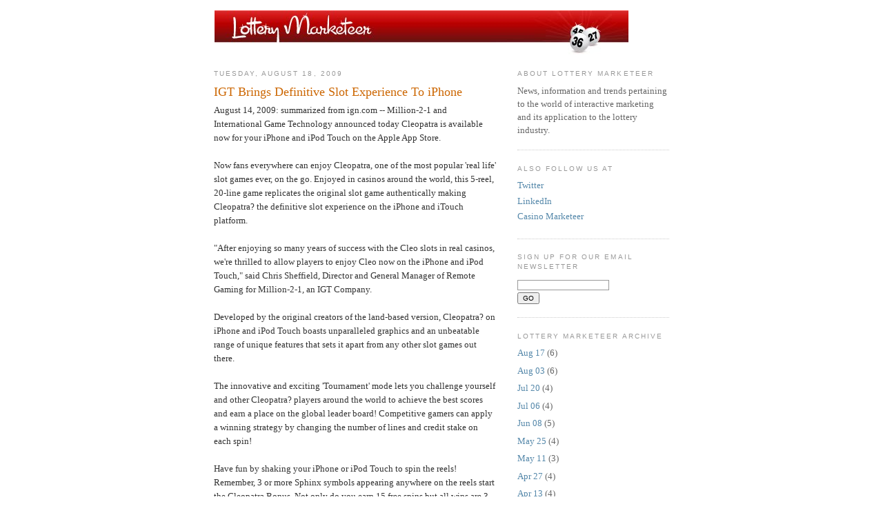

--- FILE ---
content_type: text/html; charset=UTF-8
request_url: http://www.lotterymarketeer.com/2009/08/igt-brings-definitive-slot-experience.html
body_size: 8717
content:
<!DOCTYPE html>
<html dir='ltr' xmlns='http://www.w3.org/1999/xhtml' xmlns:b='http://www.google.com/2005/gml/b' xmlns:data='http://www.google.com/2005/gml/data' xmlns:expr='http://www.google.com/2005/gml/expr'>
<head>
<link href='https://www.blogger.com/static/v1/widgets/2944754296-widget_css_bundle.css' rel='stylesheet' type='text/css'/>
<meta content='text/html; charset=UTF-8' http-equiv='Content-Type'/>
<meta content='blogger' name='generator'/>
<link href='http://www.lotterymarketeer.com/favicon.ico' rel='icon' type='image/x-icon'/>
<link href='http://www.lotterymarketeer.com/2009/08/igt-brings-definitive-slot-experience.html' rel='canonical'/>
<link rel="alternate" type="application/atom+xml" title="Lottery Marketeer - Atom" href="http://www.lotterymarketeer.com/feeds/posts/default" />
<link rel="alternate" type="application/rss+xml" title="Lottery Marketeer - RSS" href="http://www.lotterymarketeer.com/feeds/posts/default?alt=rss" />
<link rel="service.post" type="application/atom+xml" title="Lottery Marketeer - Atom" href="https://www.blogger.com/feeds/4323372810239214981/posts/default" />

<link rel="alternate" type="application/atom+xml" title="Lottery Marketeer - Atom" href="http://www.lotterymarketeer.com/feeds/3479131381588369251/comments/default" />
<!--Can't find substitution for tag [blog.ieCssRetrofitLinks]-->
<meta content='http://www.lotterymarketeer.com/2009/08/igt-brings-definitive-slot-experience.html' property='og:url'/>
<meta content='IGT Brings Definitive Slot Experience To iPhone' property='og:title'/>
<meta content='August 14, 2009: summarized from ign.com -- Million-2-1 and International Game Technology announced today Cleopatra is available now for you...' property='og:description'/>
<title>Lottery Marketeer: IGT Brings Definitive Slot Experience To iPhone</title>
<style id='page-skin-1' type='text/css'><!--
/* Begin code that removes header*/
div.navbar {
opacity:0.0;
display:none;
}
/* End code that removes header*/
/*
-----------------------------------------------
Blogger Template Style
Name:     Minima
Designer: Douglas Bowman
URL:      www.stopdesign.com
Date:     26 Feb 2004
Updated by: Blogger Team
----------------------------------------------- */
/* Variable definitions
====================
<Variable name="bgcolor" description="Page Background Color"
type="color" default="#fff">
<Variable name="textcolor" description="Text Color"
type="color" default="#333">
<Variable name="linkcolor" description="Link Color"
type="color" default="#58a">
<Variable name="pagetitlecolor" description="Blog Title Color"
type="color" default="#666">
<Variable name="descriptioncolor" description="Blog Description Color"
type="color" default="#999">
<Variable name="titlecolor" description="Post Title Color"
type="color" default="#c60">
<Variable name="bordercolor" description="Border Color"
type="color" default="#ccc">
<Variable name="sidebarcolor" description="Sidebar Title Color"
type="color" default="#999">
<Variable name="sidebartextcolor" description="Sidebar Text Color"
type="color" default="#666">
<Variable name="visitedlinkcolor" description="Visited Link Color"
type="color" default="#999">
<Variable name="bodyfont" description="Text Font"
type="font" default="normal normal 100% Georgia, Serif">
<Variable name="headerfont" description="Sidebar Title Font"
type="font"
default="normal normal 78% 'Trebuchet MS',Trebuchet,Arial,Verdana,Sans-serif">
<Variable name="pagetitlefont" description="Blog Title Font"
type="font"
default="normal normal 200% Georgia, Serif">
<Variable name="descriptionfont" description="Blog Description Font"
type="font"
default="normal normal 78% 'Trebuchet MS', Trebuchet, Arial, Verdana, Sans-serif">
<Variable name="postfooterfont" description="Post Footer Font"
type="font"
default="normal normal 78% 'Trebuchet MS', Trebuchet, Arial, Verdana, Sans-serif">
<Variable name="startSide" description="Side where text starts in blog language"
type="automatic" default="left">
<Variable name="endSide" description="Side where text ends in blog language"
type="automatic" default="right">
*/
/* Use this with templates/template-twocol.html */
body {
background:#ffffff;
margin:0;
color:#333333;
font:x-small Georgia Serif;
font-size/* */:/**/small;
font-size: /**/small;
text-align: center;
}
a:link {
color:#5588aa;
text-decoration:none;
}
a:visited {
color:#999999;
text-decoration:none;
}
a:hover {
color:#cc6600;
text-decoration:underline;
}
a img {
border-width:0;
}
/* Header
-----------------------------------------------
*/
#header {
margin: 5px;
text-align: center;
color:#666666;
}
#header h1 {
margin:5px 5px 0;
padding:15px 20px .25em;
line-height:1.2em;
text-transform:uppercase;
letter-spacing:.2em;
font: normal normal 200% Georgia, Serif;
}
#header a {
color:#666666;
text-decoration:none;
}
#header a:hover {
color:#666666;
}
#header .description {
margin:0 5px 5px;
padding:0 20px 15px;
max-width:700px;
text-transform:uppercase;
letter-spacing:.2em;
line-height: 1.4em;
font: normal normal 78% 'Trebuchet MS', Trebuchet, Arial, Verdana, Sans-serif;
color: #999999;
}
#header img {
margin-left: -0.3em;
margin-right: auto;
}
/* Outer-Wrapper
----------------------------------------------- */
#outer-wrapper {
width: 660px;
margin:0 auto;
padding:10px;
text-align:left;
font: normal normal 100% Georgia, Serif;
}
#main-wrapper {
width: 410px;
float: left;
word-wrap: break-word; /* fix for long text breaking sidebar float in IE */
overflow: hidden;     /* fix for long non-text content breaking IE sidebar float */
}
#sidebar-wrapper {
width: 220px;
float: right;
word-wrap: break-word; /* fix for long text breaking sidebar float in IE */
overflow: hidden;      /* fix for long non-text content breaking IE sidebar float */
}
/* Headings
----------------------------------------------- */
h2 {
margin:1.5em 0 .75em;
font:normal normal 78% 'Trebuchet MS',Trebuchet,Arial,Verdana,Sans-serif;
line-height: 1.4em;
text-transform:uppercase;
letter-spacing:.2em;
color:#999999;
}
/* Posts
-----------------------------------------------
*/
h2.date-header {
margin:1.5em 0 .5em;
}
.post {
margin:.5em 0 1.5em;
border-bottom:1px dotted #cccccc;
padding-bottom:1.5em;
}
.post h3 {
margin:.25em 0 0;
padding:0 0 4px;
font-size:140%;
font-weight:normal;
line-height:1.4em;
color:#cc6600;
}
.post h3 a, .post h3 a:visited, .post h3 strong {
display:block;
text-decoration:none;
color:#cc6600;
font-weight:normal;
}
.post h3 strong, .post h3 a:hover {
color:#333333;
}
.post-body {
margin:0 0 .75em;
line-height:1.6em;
}
.post-body blockquote {
line-height:1.3em;
}
.post-footer {
margin: .75em 0;
color:#999999;
text-transform:uppercase;
letter-spacing:.1em;
font: normal normal 78% 'Trebuchet MS', Trebuchet, Arial, Verdana, Sans-serif;
line-height: 1.4em;
}
.comment-link {
margin-left:.6em;
}
.post img {
padding:4px;
border:1px solid #cccccc;
}
.post blockquote {
margin:1em 20px;
}
.post blockquote p {
margin:.75em 0;
}
/* Comments
----------------------------------------------- */
#comments h4 {
margin:1em 0;
font-weight: bold;
line-height: 1.4em;
text-transform:uppercase;
letter-spacing:.2em;
color: #999999;
}
#comments-block {
margin:1em 0 1.5em;
line-height:1.6em;
}
#comments-block .comment-author {
margin:.5em 0;
}
#comments-block .comment-body {
margin:.25em 0 0;
}
#comments-block .comment-footer {
margin:-.25em 0 2em;
line-height: 1.4em;
text-transform:uppercase;
letter-spacing:.1em;
}
#comments-block .comment-body p {
margin:0 0 .75em;
}
.deleted-comment {
font-style:italic;
color:gray;
}
#blog-pager-newer-link {
float: left;
}
#blog-pager-older-link {
float: right;
}
#blog-pager {
text-align: center;
}
.feed-links {
clear: both;
line-height: 2.5em;
}
/* Sidebar Content
----------------------------------------------- */
.sidebar {
color: #666666;
line-height: 1.5em;
}
.sidebar ul {
list-style:none;
margin:0 0 0;
padding:0 0 0;
}
.sidebar li {
margin:0;
padding-top:0;
padding-right:0;
padding-bottom:.25em;
padding-left:15px;
text-indent:-15px;
line-height:1.5em;
}
.sidebar .widget, .main .widget {
border-bottom:1px dotted #cccccc;
margin:0 0 1.5em;
padding:0 0 1.5em;
}
.main .Blog {
border-bottom-width: 0;
}
/* Profile
----------------------------------------------- */
.profile-img {
float: left;
margin-top: 0;
margin-right: 5px;
margin-bottom: 5px;
margin-left: 0;
padding: 4px;
border: 1px solid #cccccc;
}
.profile-data {
margin:0;
text-transform:uppercase;
letter-spacing:.1em;
font: normal normal 78% 'Trebuchet MS', Trebuchet, Arial, Verdana, Sans-serif;
color: #999999;
font-weight: bold;
line-height: 1.6em;
}
.profile-datablock {
margin:.5em 0 .5em;
}
.profile-textblock {
margin: 0.5em 0;
line-height: 1.6em;
}
.profile-link {
font: normal normal 78% 'Trebuchet MS', Trebuchet, Arial, Verdana, Sans-serif;
text-transform: uppercase;
letter-spacing: .1em;
}
/* Footer
----------------------------------------------- */
#footer {
width:660px;
clear:both;
margin:0 auto;
padding-top:15px;
line-height: 1.6em;
text-transform:uppercase;
letter-spacing:.1em;
text-align: center;
}

--></style>
<link href='http://www.iconj.com/ico/b/6/b674whxivj.ico' rel='shortcut icon'/>
<link href='https://www.blogger.com/dyn-css/authorization.css?targetBlogID=4323372810239214981&amp;zx=3ef7dff1-d6ae-4bc7-bfd1-6d66ff0d03dd' media='none' onload='if(media!=&#39;all&#39;)media=&#39;all&#39;' rel='stylesheet'/><noscript><link href='https://www.blogger.com/dyn-css/authorization.css?targetBlogID=4323372810239214981&amp;zx=3ef7dff1-d6ae-4bc7-bfd1-6d66ff0d03dd' rel='stylesheet'/></noscript>
<meta name='google-adsense-platform-account' content='ca-host-pub-1556223355139109'/>
<meta name='google-adsense-platform-domain' content='blogspot.com'/>

</head>
<body>
<div class='navbar section' id='navbar'><div class='widget Navbar' data-version='1' id='Navbar1'><script type="text/javascript">
    function setAttributeOnload(object, attribute, val) {
      if(window.addEventListener) {
        window.addEventListener('load',
          function(){ object[attribute] = val; }, false);
      } else {
        window.attachEvent('onload', function(){ object[attribute] = val; });
      }
    }
  </script>
<div id="navbar-iframe-container"></div>
<script type="text/javascript" src="https://apis.google.com/js/platform.js"></script>
<script type="text/javascript">
      gapi.load("gapi.iframes:gapi.iframes.style.bubble", function() {
        if (gapi.iframes && gapi.iframes.getContext) {
          gapi.iframes.getContext().openChild({
              url: 'https://www.blogger.com/navbar/4323372810239214981?po\x3d3479131381588369251\x26origin\x3dhttp://www.lotterymarketeer.com',
              where: document.getElementById("navbar-iframe-container"),
              id: "navbar-iframe"
          });
        }
      });
    </script><script type="text/javascript">
(function() {
var script = document.createElement('script');
script.type = 'text/javascript';
script.src = '//pagead2.googlesyndication.com/pagead/js/google_top_exp.js';
var head = document.getElementsByTagName('head')[0];
if (head) {
head.appendChild(script);
}})();
</script>
</div></div>
<div id='outer-wrapper'><div id='wrap2'>
<!-- skip links for text browsers -->
<span id='skiplinks' style='display:none;'>
<a href='#main'>skip to main </a> |
      <a href='#sidebar'>skip to sidebar</a>
</span>
<div id='header-wrapper'>
<div class='header section' id='header'><div class='widget Header' data-version='1' id='Header1'>
<div id='header-inner'>
<a href='http://www.lotterymarketeer.com/' style='display: block'>
<img alt='Lottery Marketeer' height='65px; ' id='Header1_headerimg' src='https://blogger.googleusercontent.com/img/b/R29vZ2xl/AVvXsEiFgosarN5NGyt9QRUFZTpJJEWKqebY3IJm9X2ki8CFVtJ0cwj0wcCnjr1BZB9B2vGz3rYnOyV5IqcnmtuYpwAr1-NXfAkH0t8K1LmQyq5U3Zi3yNs_OxnyMkUpFGcSz9-64h2wGHm-vTk/s1600-r/LotteryMarketeer_header_04.jpg' style='display: block' width='600px; '/>
</a>
</div>
</div></div>
</div>
<div id='content-wrapper'>
<div id='crosscol-wrapper' style='text-align:center'>
<div class='crosscol no-items section' id='crosscol'></div>
</div>
<div id='main-wrapper'>
<div class='main section' id='main'><div class='widget Blog' data-version='1' id='Blog1'>
<div class='blog-posts hfeed'>

          <div class="date-outer">
        
<h2 class='date-header'><span>Tuesday, August 18, 2009</span></h2>

          <div class="date-posts">
        
<div class='post-outer'>
<div class='post hentry uncustomized-post-template' itemprop='blogPost' itemscope='itemscope' itemtype='http://schema.org/BlogPosting'>
<meta content='4323372810239214981' itemprop='blogId'/>
<meta content='3479131381588369251' itemprop='postId'/>
<a name='3479131381588369251'></a>
<h3 class='post-title entry-title' itemprop='name'>
IGT Brings Definitive Slot Experience To iPhone
</h3>
<div class='post-header'>
<div class='post-header-line-1'></div>
</div>
<div class='post-body entry-content' id='post-body-3479131381588369251' itemprop='description articleBody'>
August 14, 2009: summarized from ign.com -- Million-2-1 and International Game Technology announced today Cleopatra is available now for your iPhone and iPod Touch on the Apple App Store.<br /><br />Now fans everywhere can enjoy Cleopatra, one of the most popular 'real life' slot games ever, on the go. Enjoyed in casinos around the world, this 5-reel, 20-line game replicates the original slot game authentically making Cleopatra? the definitive slot experience on the iPhone and iTouch platform.<br /><br />"After enjoying so many years of success with the Cleo slots in real casinos, we're thrilled to allow players to enjoy Cleo now on the iPhone and iPod Touch," said Chris Sheffield, Director and General Manager of Remote Gaming for Million-2-1, an IGT Company.<br /><br />Developed by the original creators of the land-based version, Cleopatra? on iPhone and iPod Touch boasts unparalleled graphics and an unbeatable range of unique features that sets it apart from any other slot games out there.<br /><br />The innovative and exciting 'Tournament' mode lets you challenge yourself and other Cleopatra? players around the world to achieve the best scores and earn a place on the global leader board! Competitive gamers can apply a winning strategy by changing the number of lines and credit stake on each spin!<br /><br />Have fun by shaking your iPhone or iPod Touch to spin the reels! Remember, 3 or more Sphinx symbols appearing anywhere on the reels start the Cleopatra Bonus. Not only do you earn 15 free spins but all wins are 3 times their normal value!<br /><br />This game is for amusement only and does not replicate the odds of winning or the payouts of similar IGT casino games.<br /><br />Read more at: <a href="http://bit.ly/3z22dV">http://bit.ly/3z22dV</a>
<div style='clear: both;'></div>
</div>
<div class='post-footer'>
<div class='post-footer-line post-footer-line-1'>
<span class='post-author vcard'>
Posted by
<span class='fn' itemprop='author' itemscope='itemscope' itemtype='http://schema.org/Person'>
<meta content='https://www.blogger.com/profile/13276461577987545048' itemprop='url'/>
<a class='g-profile' href='https://www.blogger.com/profile/13276461577987545048' rel='author' title='author profile'>
<span itemprop='name'>Lottery Marketeer</span>
</a>
</span>
</span>
<span class='post-timestamp'>
at
<meta content='http://www.lotterymarketeer.com/2009/08/igt-brings-definitive-slot-experience.html' itemprop='url'/>
<a class='timestamp-link' href='http://www.lotterymarketeer.com/2009/08/igt-brings-definitive-slot-experience.html' rel='bookmark' title='permanent link'><abbr class='published' itemprop='datePublished' title='2009-08-18T09:05:00-04:00'>8/18/2009</abbr></a>
</span>
<span class='post-comment-link'>
</span>
<span class='post-icons'>
<span class='item-control blog-admin pid-915749446'>
<a href='https://www.blogger.com/post-edit.g?blogID=4323372810239214981&postID=3479131381588369251&from=pencil' title='Edit Post'>
<img alt='' class='icon-action' height='18' src='https://resources.blogblog.com/img/icon18_edit_allbkg.gif' width='18'/>
</a>
</span>
</span>
<div class='post-share-buttons goog-inline-block'>
</div>
</div>
<div class='post-footer-line post-footer-line-2'>
<span class='post-labels'>
</span>
</div>
<div class='post-footer-line post-footer-line-3'>
<span class='post-location'>
</span>
</div>
</div>
</div>
<div class='comments' id='comments'>
<a name='comments'></a>
<h4>No comments:</h4>
<div id='Blog1_comments-block-wrapper'>
<dl class='avatar-comment-indent' id='comments-block'>
</dl>
</div>
<p class='comment-footer'>
<div class='comment-form'>
<a name='comment-form'></a>
<h4 id='comment-post-message'>Post a Comment</h4>
<p>
</p>
<a href='https://www.blogger.com/comment/frame/4323372810239214981?po=3479131381588369251&hl=en&saa=85391&origin=http://www.lotterymarketeer.com' id='comment-editor-src'></a>
<iframe allowtransparency='true' class='blogger-iframe-colorize blogger-comment-from-post' frameborder='0' height='410px' id='comment-editor' name='comment-editor' src='' width='100%'></iframe>
<script src='https://www.blogger.com/static/v1/jsbin/2830521187-comment_from_post_iframe.js' type='text/javascript'></script>
<script type='text/javascript'>
      BLOG_CMT_createIframe('https://www.blogger.com/rpc_relay.html');
    </script>
</div>
</p>
</div>
</div>

        </div></div>
      
</div>
<div class='blog-pager' id='blog-pager'>
<span id='blog-pager-newer-link'>
<a class='blog-pager-newer-link' href='http://www.lotterymarketeer.com/2009/08/maryland-lottery-to-tackle-budget_18.html' id='Blog1_blog-pager-newer-link' title='Newer Post'>Newer Post</a>
</span>
<span id='blog-pager-older-link'>
<a class='blog-pager-older-link' href='http://www.lotterymarketeer.com/2009/08/brands-are-moving-away-from-coupons-and.html' id='Blog1_blog-pager-older-link' title='Older Post'>Older Post</a>
</span>
<a class='home-link' href='http://www.lotterymarketeer.com/'>Home</a>
</div>
<div class='clear'></div>
<div class='post-feeds'>
<div class='feed-links'>
Subscribe to:
<a class='feed-link' href='http://www.lotterymarketeer.com/feeds/3479131381588369251/comments/default' target='_blank' type='application/atom+xml'>Post Comments (Atom)</a>
</div>
</div>
</div></div>
</div>
<div id='sidebar-wrapper'>
<div class='sidebar section' id='sidebar'><div class='widget Text' data-version='1' id='Text1'>
<h2 class='title'>About Lottery Marketeer</h2>
<div class='widget-content'>
News, information and trends pertaining to the world of interactive marketing and its application to the lottery industry.<br/>
</div>
<div class='clear'></div>
</div><div class='widget LinkList' data-version='1' id='LinkList1'>
<h2>Also Follow Us At</h2>
<div class='widget-content'>
<ul>
<li><a href='http://www.twitter.com/lottomarketeer'>Twitter</a></li>
<li><a href='http://www.linkedin.com/e/vgh/2202451/'>LinkedIn</a></li>
<li><a href='http://www.casinomarketeer.com/'>Casino Marketeer</a></li>
</ul>
<div class='clear'></div>
</div>
</div><div class='widget HTML' data-version='1' id='HTML1'>
<h2 class='title'>Sign Up For Our Email Newsletter</h2>
<div class='widget-content'>
<!-- BEGIN: Constant Contact Stylish Email Newsletter Form -->
<div align="left">
<div style="width:160px; background-color: #ffffff;">
<form action="http://visitor.constantcontact.com/d.jsp" style="margin-bottom:0;" target="_blank" name="ccoptin" method="post">
<font style="font-weight: bold; font-family:Times New Roman; font-size:16px; color:#006699;"></font>
<input style="font-family:Verdana,Geneva,Arial,Helvetica,sans-serif; font-size:10px; border:1px solid #999999;" value="" name="ea" size="20" type="text"/>
<input style="font-family:Verdana,Arial,Helvetica,sans-serif; font-size:10px;" value="GO" class="submit" name="go" type="submit"/>
<input value="1102430557070" name="m" type="hidden"/>
<input value="oi" name="p" type="hidden"/>
</form>
</div>
</div>
<!-- END: Constant Contact Stylish Email Newsletter Form -->
</div>
<div class='clear'></div>
</div><div class='widget BlogArchive' data-version='1' id='BlogArchive1'>
<h2>Lottery Marketeer Archive</h2>
<div class='widget-content'>
<div id='ArchiveList'>
<div id='BlogArchive1_ArchiveList'>
<ul class='flat'>
<li class='archivedate'>
<a href='http://www.lotterymarketeer.com/2010_08_17_archive.html'>Aug 17</a> (6)
      </li>
<li class='archivedate'>
<a href='http://www.lotterymarketeer.com/2010_08_03_archive.html'>Aug 03</a> (6)
      </li>
<li class='archivedate'>
<a href='http://www.lotterymarketeer.com/2010_07_20_archive.html'>Jul 20</a> (4)
      </li>
<li class='archivedate'>
<a href='http://www.lotterymarketeer.com/2010_07_06_archive.html'>Jul 06</a> (4)
      </li>
<li class='archivedate'>
<a href='http://www.lotterymarketeer.com/2010_06_08_archive.html'>Jun 08</a> (5)
      </li>
<li class='archivedate'>
<a href='http://www.lotterymarketeer.com/2010_05_25_archive.html'>May 25</a> (4)
      </li>
<li class='archivedate'>
<a href='http://www.lotterymarketeer.com/2010_05_11_archive.html'>May 11</a> (3)
      </li>
<li class='archivedate'>
<a href='http://www.lotterymarketeer.com/2010_04_27_archive.html'>Apr 27</a> (4)
      </li>
<li class='archivedate'>
<a href='http://www.lotterymarketeer.com/2010_04_13_archive.html'>Apr 13</a> (4)
      </li>
<li class='archivedate'>
<a href='http://www.lotterymarketeer.com/2010_03_30_archive.html'>Mar 30</a> (4)
      </li>
<li class='archivedate'>
<a href='http://www.lotterymarketeer.com/2010_03_16_archive.html'>Mar 16</a> (5)
      </li>
<li class='archivedate'>
<a href='http://www.lotterymarketeer.com/2010_03_02_archive.html'>Mar 02</a> (5)
      </li>
<li class='archivedate'>
<a href='http://www.lotterymarketeer.com/2010_02_16_archive.html'>Feb 16</a> (5)
      </li>
<li class='archivedate'>
<a href='http://www.lotterymarketeer.com/2010_02_02_archive.html'>Feb 02</a> (5)
      </li>
<li class='archivedate'>
<a href='http://www.lotterymarketeer.com/2010_01_19_archive.html'>Jan 19</a> (4)
      </li>
<li class='archivedate'>
<a href='http://www.lotterymarketeer.com/2010_01_05_archive.html'>Jan 05</a> (4)
      </li>
<li class='archivedate'>
<a href='http://www.lotterymarketeer.com/2009_12_22_archive.html'>Dec 22</a> (6)
      </li>
<li class='archivedate'>
<a href='http://www.lotterymarketeer.com/2009_12_08_archive.html'>Dec 08</a> (4)
      </li>
<li class='archivedate'>
<a href='http://www.lotterymarketeer.com/2009_12_01_archive.html'>Dec 01</a> (4)
      </li>
<li class='archivedate'>
<a href='http://www.lotterymarketeer.com/2009_11_10_archive.html'>Nov 10</a> (5)
      </li>
<li class='archivedate'>
<a href='http://www.lotterymarketeer.com/2009_10_27_archive.html'>Oct 27</a> (4)
      </li>
<li class='archivedate'>
<a href='http://www.lotterymarketeer.com/2009_10_20_archive.html'>Oct 20</a> (6)
      </li>
<li class='archivedate'>
<a href='http://www.lotterymarketeer.com/2009_10_06_archive.html'>Oct 06</a> (4)
      </li>
<li class='archivedate'>
<a href='http://www.lotterymarketeer.com/2009_09_29_archive.html'>Sep 29</a> (4)
      </li>
<li class='archivedate'>
<a href='http://www.lotterymarketeer.com/2009_09_22_archive.html'>Sep 22</a> (4)
      </li>
<li class='archivedate'>
<a href='http://www.lotterymarketeer.com/2009_09_15_archive.html'>Sep 15</a> (4)
      </li>
<li class='archivedate'>
<a href='http://www.lotterymarketeer.com/2009_09_08_archive.html'>Sep 08</a> (6)
      </li>
<li class='archivedate'>
<a href='http://www.lotterymarketeer.com/2009_09_01_archive.html'>Sep 01</a> (4)
      </li>
<li class='archivedate'>
<a href='http://www.lotterymarketeer.com/2009_08_25_archive.html'>Aug 25</a> (4)
      </li>
<li class='archivedate'>
<a href='http://www.lotterymarketeer.com/2009_08_18_archive.html'>Aug 18</a> (6)
      </li>
<li class='archivedate'>
<a href='http://www.lotterymarketeer.com/2009_08_11_archive.html'>Aug 11</a> (3)
      </li>
<li class='archivedate'>
<a href='http://www.lotterymarketeer.com/2009_08_04_archive.html'>Aug 04</a> (4)
      </li>
<li class='archivedate'>
<a href='http://www.lotterymarketeer.com/2009_07_28_archive.html'>Jul 28</a> (3)
      </li>
<li class='archivedate'>
<a href='http://www.lotterymarketeer.com/2009_07_21_archive.html'>Jul 21</a> (3)
      </li>
<li class='archivedate'>
<a href='http://www.lotterymarketeer.com/2009_07_14_archive.html'>Jul 14</a> (2)
      </li>
<li class='archivedate'>
<a href='http://www.lotterymarketeer.com/2009_07_07_archive.html'>Jul 07</a> (4)
      </li>
<li class='archivedate'>
<a href='http://www.lotterymarketeer.com/2009_06_30_archive.html'>Jun 30</a> (2)
      </li>
<li class='archivedate'>
<a href='http://www.lotterymarketeer.com/2009_06_23_archive.html'>Jun 23</a> (4)
      </li>
<li class='archivedate'>
<a href='http://www.lotterymarketeer.com/2009_06_16_archive.html'>Jun 16</a> (2)
      </li>
<li class='archivedate'>
<a href='http://www.lotterymarketeer.com/2009_06_09_archive.html'>Jun 09</a> (4)
      </li>
<li class='archivedate'>
<a href='http://www.lotterymarketeer.com/2009_06_02_archive.html'>Jun 02</a> (4)
      </li>
<li class='archivedate'>
<a href='http://www.lotterymarketeer.com/2009_05_26_archive.html'>May 26</a> (4)
      </li>
<li class='archivedate'>
<a href='http://www.lotterymarketeer.com/2009_05_19_archive.html'>May 19</a> (2)
      </li>
<li class='archivedate'>
<a href='http://www.lotterymarketeer.com/2009_05_12_archive.html'>May 12</a> (5)
      </li>
<li class='archivedate'>
<a href='http://www.lotterymarketeer.com/2009_05_05_archive.html'>May 05</a> (4)
      </li>
<li class='archivedate'>
<a href='http://www.lotterymarketeer.com/2009_04_28_archive.html'>Apr 28</a> (5)
      </li>
<li class='archivedate'>
<a href='http://www.lotterymarketeer.com/2009_04_21_archive.html'>Apr 21</a> (4)
      </li>
<li class='archivedate'>
<a href='http://www.lotterymarketeer.com/2009_04_14_archive.html'>Apr 14</a> (4)
      </li>
<li class='archivedate'>
<a href='http://www.lotterymarketeer.com/2009_04_07_archive.html'>Apr 07</a> (5)
      </li>
<li class='archivedate'>
<a href='http://www.lotterymarketeer.com/2009_03_31_archive.html'>Mar 31</a> (4)
      </li>
<li class='archivedate'>
<a href='http://www.lotterymarketeer.com/2009_03_24_archive.html'>Mar 24</a> (4)
      </li>
<li class='archivedate'>
<a href='http://www.lotterymarketeer.com/2009_03_17_archive.html'>Mar 17</a> (4)
      </li>
<li class='archivedate'>
<a href='http://www.lotterymarketeer.com/2009_03_10_archive.html'>Mar 10</a> (4)
      </li>
<li class='archivedate'>
<a href='http://www.lotterymarketeer.com/2009_03_03_archive.html'>Mar 03</a> (5)
      </li>
<li class='archivedate'>
<a href='http://www.lotterymarketeer.com/2009_02_24_archive.html'>Feb 24</a> (4)
      </li>
<li class='archivedate'>
<a href='http://www.lotterymarketeer.com/2009_02_17_archive.html'>Feb 17</a> (3)
      </li>
<li class='archivedate'>
<a href='http://www.lotterymarketeer.com/2009_02_10_archive.html'>Feb 10</a> (2)
      </li>
<li class='archivedate'>
<a href='http://www.lotterymarketeer.com/2009_02_03_archive.html'>Feb 03</a> (2)
      </li>
</ul>
</div>
</div>
<div class='clear'></div>
</div>
</div></div>
</div>
<!-- spacer for skins that want sidebar and main to be the same height-->
<div class='clear'>&#160;</div>
</div>
<!-- end content-wrapper -->
<div id='footer-wrapper'>
<div class='footer no-items section' id='footer'></div>
</div>
</div></div>
<!-- end outer-wrapper -->
<script type='text/javascript'>
var gaJsHost = (("https:" == document.location.protocol) ? "https://ssl." : "http://www.");
document.write(unescape("%3Cscript src='" + gaJsHost + "google-analytics.com/ga.js' type='text/javascript'%3E%3C/script%3E"));
</script>
<script type='text/javascript'>
try {
var pageTracker = _gat._getTracker("UA-10592474-1");
pageTracker._trackPageview();
} catch(err) {}</script>

<script type="text/javascript" src="https://www.blogger.com/static/v1/widgets/2028843038-widgets.js"></script>
<script type='text/javascript'>
window['__wavt'] = 'AOuZoY4Ui9avcIazctDP2CCx1TVbmA3L0Q:1769003524464';_WidgetManager._Init('//www.blogger.com/rearrange?blogID\x3d4323372810239214981','//www.lotterymarketeer.com/2009/08/igt-brings-definitive-slot-experience.html','4323372810239214981');
_WidgetManager._SetDataContext([{'name': 'blog', 'data': {'blogId': '4323372810239214981', 'title': 'Lottery Marketeer', 'url': 'http://www.lotterymarketeer.com/2009/08/igt-brings-definitive-slot-experience.html', 'canonicalUrl': 'http://www.lotterymarketeer.com/2009/08/igt-brings-definitive-slot-experience.html', 'homepageUrl': 'http://www.lotterymarketeer.com/', 'searchUrl': 'http://www.lotterymarketeer.com/search', 'canonicalHomepageUrl': 'http://www.lotterymarketeer.com/', 'blogspotFaviconUrl': 'http://www.lotterymarketeer.com/favicon.ico', 'bloggerUrl': 'https://www.blogger.com', 'hasCustomDomain': true, 'httpsEnabled': false, 'enabledCommentProfileImages': true, 'gPlusViewType': 'FILTERED_POSTMOD', 'adultContent': false, 'analyticsAccountNumber': '', 'encoding': 'UTF-8', 'locale': 'en', 'localeUnderscoreDelimited': 'en', 'languageDirection': 'ltr', 'isPrivate': false, 'isMobile': false, 'isMobileRequest': false, 'mobileClass': '', 'isPrivateBlog': false, 'isDynamicViewsAvailable': true, 'feedLinks': '\x3clink rel\x3d\x22alternate\x22 type\x3d\x22application/atom+xml\x22 title\x3d\x22Lottery Marketeer - Atom\x22 href\x3d\x22http://www.lotterymarketeer.com/feeds/posts/default\x22 /\x3e\n\x3clink rel\x3d\x22alternate\x22 type\x3d\x22application/rss+xml\x22 title\x3d\x22Lottery Marketeer - RSS\x22 href\x3d\x22http://www.lotterymarketeer.com/feeds/posts/default?alt\x3drss\x22 /\x3e\n\x3clink rel\x3d\x22service.post\x22 type\x3d\x22application/atom+xml\x22 title\x3d\x22Lottery Marketeer - Atom\x22 href\x3d\x22https://www.blogger.com/feeds/4323372810239214981/posts/default\x22 /\x3e\n\n\x3clink rel\x3d\x22alternate\x22 type\x3d\x22application/atom+xml\x22 title\x3d\x22Lottery Marketeer - Atom\x22 href\x3d\x22http://www.lotterymarketeer.com/feeds/3479131381588369251/comments/default\x22 /\x3e\n', 'meTag': '', 'adsenseHostId': 'ca-host-pub-1556223355139109', 'adsenseHasAds': false, 'adsenseAutoAds': false, 'boqCommentIframeForm': true, 'loginRedirectParam': '', 'isGoogleEverywhereLinkTooltipEnabled': true, 'view': '', 'dynamicViewsCommentsSrc': '//www.blogblog.com/dynamicviews/4224c15c4e7c9321/js/comments.js', 'dynamicViewsScriptSrc': '//www.blogblog.com/dynamicviews/6e0d22adcfa5abea', 'plusOneApiSrc': 'https://apis.google.com/js/platform.js', 'disableGComments': true, 'interstitialAccepted': false, 'sharing': {'platforms': [{'name': 'Get link', 'key': 'link', 'shareMessage': 'Get link', 'target': ''}, {'name': 'Facebook', 'key': 'facebook', 'shareMessage': 'Share to Facebook', 'target': 'facebook'}, {'name': 'BlogThis!', 'key': 'blogThis', 'shareMessage': 'BlogThis!', 'target': 'blog'}, {'name': 'X', 'key': 'twitter', 'shareMessage': 'Share to X', 'target': 'twitter'}, {'name': 'Pinterest', 'key': 'pinterest', 'shareMessage': 'Share to Pinterest', 'target': 'pinterest'}, {'name': 'Email', 'key': 'email', 'shareMessage': 'Email', 'target': 'email'}], 'disableGooglePlus': true, 'googlePlusShareButtonWidth': 0, 'googlePlusBootstrap': '\x3cscript type\x3d\x22text/javascript\x22\x3ewindow.___gcfg \x3d {\x27lang\x27: \x27en\x27};\x3c/script\x3e'}, 'hasCustomJumpLinkMessage': false, 'jumpLinkMessage': 'Read more', 'pageType': 'item', 'postId': '3479131381588369251', 'pageName': 'IGT Brings Definitive Slot Experience To iPhone', 'pageTitle': 'Lottery Marketeer: IGT Brings Definitive Slot Experience To iPhone'}}, {'name': 'features', 'data': {}}, {'name': 'messages', 'data': {'edit': 'Edit', 'linkCopiedToClipboard': 'Link copied to clipboard!', 'ok': 'Ok', 'postLink': 'Post Link'}}, {'name': 'template', 'data': {'name': 'custom', 'localizedName': 'Custom', 'isResponsive': false, 'isAlternateRendering': false, 'isCustom': true}}, {'name': 'view', 'data': {'classic': {'name': 'classic', 'url': '?view\x3dclassic'}, 'flipcard': {'name': 'flipcard', 'url': '?view\x3dflipcard'}, 'magazine': {'name': 'magazine', 'url': '?view\x3dmagazine'}, 'mosaic': {'name': 'mosaic', 'url': '?view\x3dmosaic'}, 'sidebar': {'name': 'sidebar', 'url': '?view\x3dsidebar'}, 'snapshot': {'name': 'snapshot', 'url': '?view\x3dsnapshot'}, 'timeslide': {'name': 'timeslide', 'url': '?view\x3dtimeslide'}, 'isMobile': false, 'title': 'IGT Brings Definitive Slot Experience To iPhone', 'description': 'August 14, 2009: summarized from ign.com -- Million-2-1 and International Game Technology announced today Cleopatra is available now for you...', 'url': 'http://www.lotterymarketeer.com/2009/08/igt-brings-definitive-slot-experience.html', 'type': 'item', 'isSingleItem': true, 'isMultipleItems': false, 'isError': false, 'isPage': false, 'isPost': true, 'isHomepage': false, 'isArchive': false, 'isLabelSearch': false, 'postId': 3479131381588369251}}]);
_WidgetManager._RegisterWidget('_NavbarView', new _WidgetInfo('Navbar1', 'navbar', document.getElementById('Navbar1'), {}, 'displayModeFull'));
_WidgetManager._RegisterWidget('_HeaderView', new _WidgetInfo('Header1', 'header', document.getElementById('Header1'), {}, 'displayModeFull'));
_WidgetManager._RegisterWidget('_BlogView', new _WidgetInfo('Blog1', 'main', document.getElementById('Blog1'), {'cmtInteractionsEnabled': false, 'lightboxEnabled': true, 'lightboxModuleUrl': 'https://www.blogger.com/static/v1/jsbin/4049919853-lbx.js', 'lightboxCssUrl': 'https://www.blogger.com/static/v1/v-css/828616780-lightbox_bundle.css'}, 'displayModeFull'));
_WidgetManager._RegisterWidget('_TextView', new _WidgetInfo('Text1', 'sidebar', document.getElementById('Text1'), {}, 'displayModeFull'));
_WidgetManager._RegisterWidget('_LinkListView', new _WidgetInfo('LinkList1', 'sidebar', document.getElementById('LinkList1'), {}, 'displayModeFull'));
_WidgetManager._RegisterWidget('_HTMLView', new _WidgetInfo('HTML1', 'sidebar', document.getElementById('HTML1'), {}, 'displayModeFull'));
_WidgetManager._RegisterWidget('_BlogArchiveView', new _WidgetInfo('BlogArchive1', 'sidebar', document.getElementById('BlogArchive1'), {'languageDirection': 'ltr', 'loadingMessage': 'Loading\x26hellip;'}, 'displayModeFull'));
</script>
</body>
</html>